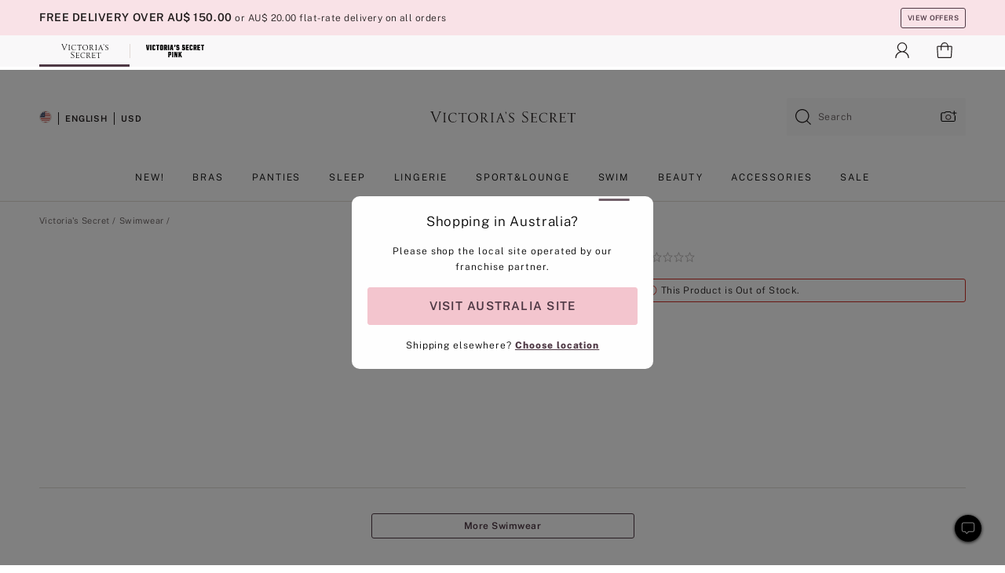

--- FILE ---
content_type: text/html
request_url: https://www.victoriassecret.com/au/vs/swimwear-catalog/1121439900
body_size: 3611
content:
<!DOCTYPE html><html lang="en" class="desktop " data-theme="vs" data-brand="vs" data-basic="true"><head><script id="earlyBootstrap">(()=>{const e=document.cookie,t=e.indexOf("APPTYPE="),a=document.documentElement.classList,s=document.currentScript.dataset;if(t>=0){a.add("is-app");const i=t+8,r=e.slice(i);let n="";r.startsWith("IOSHANDHELD")?(a.add("is-app-ios"),s.appPlatform="ios",n=e.slice(i+12)):r.startsWith("ANDROIDHANDHELD")&&(a.add("is-app-android"),s.appPlatform="android",n=e.slice(i+16)),n.startsWith("VS")?s.appBrand="vs":n.startsWith("PN")&&(s.appBrand="pn"),s.appPlatform&&s.appBrand&&(s.appType=s.appPlatform+"-"+s.appBrand)}if(("true"===new URL(window.location.href).searchParams.get("isNativeShopTabEnabled")||"true"===sessionStorage.getItem("isNativeShopTabEnabled"))&&(document.documentElement.classList.add("is-native-shop-tab-enabled"),sessionStorage.setItem("isNativeShopTabEnabled","true")),performance.getEntriesByType)for(const{serverTiming:e}of performance.getEntriesByType("navigation"))if(e)for(const{name:t,description:a}of e)"ssrStatus"===t?s.ssrStatus=a:"basicStatus"===t?s.basicStatus=a:"renderSource"===t?s.renderSource=a:"peceActive"===t&&(s.peceActive=a)})();</script><meta charSet="utf-8"/><meta name="viewport" id="viewport-settings" content="width=device-width, initial-scale=1, minimum-scale=1"/><meta property="og:type" content="website"/><meta property="og:site_name" content="Victoria&#x27;s Secret"/><meta name="twitter:site" content="@VictoriasSecret"/><meta property="og:image" content="https://www.victoriassecret.com/assets/m5002-DM5Ub2IpQHqvBIkmBmbjmw/images/default-share.png"/><meta name="twitter:card" content="summary_large_image"/><meta property="og:title" content="Buy  - Order  online 1121439900"/><link rel="icon" sizes="48x48" href="/assets/m5002-DM5Ub2IpQHqvBIkmBmbjmw/favicon.ico"/><link rel="apple-touch-icon" sizes="180x180" href="/assets/m5002-DM5Ub2IpQHqvBIkmBmbjmw/images/apple-touch-icon.png"/><link rel="apple-touch-icon" href="/assets/m5002-DM5Ub2IpQHqvBIkmBmbjmw/images/apple-touch-icon.png"/><link rel="icon" sizes="192x192" href="/assets/m5002-DM5Ub2IpQHqvBIkmBmbjmw/images/android-chrome-192x192.png"/><meta name="format-detection" content="telephone=no"/> <link rel="alternate" href="https://www.victoriassecret.com/us/vs/swimwear-catalog/1121439900" hrefLang="x-default"/><link rel="alternate" href="https://www.victoriassecret.com/at/vs/swimwear-catalog/1121439900" hrefLang="en-AT"/><link rel="alternate" href="https://www.victoriassecret.com/au/vs/swimwear-catalog/1121439900" hrefLang="en-AU"/><link rel="alternate" href="https://www.victoriassecret.com/be/vs/swimwear-catalog/1121439900" hrefLang="en-BE"/><link rel="alternate" href="https://www.victoriassecret.com/ca/vs/swimwear-catalog/1121439900" hrefLang="en-CA"/><link rel="alternate" href="https://www.victoriassecret.com/ch/vs/swimwear-catalog/1121439900" hrefLang="en-CH"/><link rel="alternate" href="https://www.victoriassecret.com/cz/vs/swimwear-catalog/1121439900" hrefLang="en-CZ"/><link rel="alternate" href="https://www.victoriassecret.com/de/vs/swimwear-catalog/1121439900" hrefLang="en-DE"/><link rel="alternate" href="https://www.victoriassecret.com/fr/vs/swimwear-catalog/1121439900" hrefLang="en-FR"/><link rel="alternate" href="https://www.victoriassecret.com/gr/vs/swimwear-catalog/1121439900" hrefLang="en-GR"/><link rel="alternate" href="https://www.victoriassecret.com/hk/vs/swimwear-catalog/1121439900" hrefLang="en-HK"/><link rel="alternate" href="https://www.victoriassecret.com/in/vs/swimwear-catalog/1121439900" hrefLang="en-IN"/><link rel="alternate" href="https://www.victoriassecret.com/jp/vs/swimwear-catalog/1121439900" hrefLang="en-JP"/><link rel="alternate" href="https://www.victoriassecret.com/kr/vs/swimwear-catalog/1121439900" hrefLang="en-KR"/><link rel="alternate" href="https://www.victoriassecret.com/mx/vs/swimwear-catalog/1121439900" hrefLang="en-MX"/><link rel="alternate" href="https://www.victoriassecret.com/nl/vs/swimwear-catalog/1121439900" hrefLang="en-NL"/><link rel="alternate" href="https://www.victoriassecret.com/no/vs/swimwear-catalog/1121439900" hrefLang="en-NO"/><link rel="alternate" href="https://www.victoriassecret.com/nz/vs/swimwear-catalog/1121439900" hrefLang="en-NZ"/><link rel="alternate" href="https://www.victoriassecret.com/ro/vs/swimwear-catalog/1121439900" hrefLang="en-RO"/><link rel="alternate" href="https://www.victoriassecret.com/se/vs/swimwear-catalog/1121439900" hrefLang="en-SE"/><link rel="alternate" href="https://www.victoriassecret.com/sg/vs/swimwear-catalog/1121439900" hrefLang="en-SG"/><link rel="alternate" href="https://www.victoriassecret.com/sk/vs/swimwear-catalog/1121439900" hrefLang="en-SK"/><link rel="alternate" href="https://www.victoriassecret.com/us/vs/swimwear-catalog/1121439900" hrefLang="en-US"/><link rel="alternate" href="https://fr.victoriassecret.com/be/vs/swimwear-catalog/1121439900" hrefLang="fr-BE"/><link rel="alternate" href="https://fr.victoriassecret.com/bf/vs/swimwear-catalog/1121439900" hrefLang="fr-BF"/><link rel="alternate" href="https://fr.victoriassecret.com/ch/vs/swimwear-catalog/1121439900" hrefLang="fr-CH"/><link rel="alternate" href="https://fr.victoriassecret.com/fr/vs/swimwear-catalog/1121439900" hrefLang="fr-FR"/><link rel="alternate" href="https://frca.victoriassecret.com/ca/vs/swimwear-catalog/1121439900" hrefLang="fr-CA"/><link rel="alternate" href="https://de.victoriassecret.com/at/vs/swimwear-catalog/1121439900" hrefLang="de-AT"/><link rel="alternate" href="https://de.victoriassecret.com/ch/vs/swimwear-catalog/1121439900" hrefLang="de-CH"/><link rel="alternate" href="https://de.victoriassecret.com/de/vs/swimwear-catalog/1121439900" hrefLang="de-DE"/><link rel="alternate" href="https://it.victoriassecret.com/it/vs/swimwear-catalog/1121439900" hrefLang="it-IT"/><link rel="alternate" href="https://ja.victoriassecret.com/jp/vs/swimwear-catalog/1121439900" hrefLang="ja-JP"/><link rel="alternate" href="https://ko.victoriassecret.com/kr/vs/swimwear-catalog/1121439900" hrefLang="ko-KR"/><link rel="alternate" href="https://pl.victoriassecret.com/pl/vs/swimwear-catalog/1121439900" hrefLang="pl-PL"/><link rel="alternate" href="https://es.victoriassecret.com/es/vs/swimwear-catalog/1121439900" hrefLang="es-ES"/><link rel="alternate" href="https://sp.victoriassecret.com/ar/vs/swimwear-catalog/1121439900" hrefLang="es-AR"/><link rel="alternate" href="https://sp.victoriassecret.com/bo/vs/swimwear-catalog/1121439900" hrefLang="es-BO"/><link rel="alternate" href="https://sp.victoriassecret.com/bz/vs/swimwear-catalog/1121439900" hrefLang="es-BZ"/><link rel="alternate" href="https://sp.victoriassecret.com/cl/vs/swimwear-catalog/1121439900" hrefLang="es-CL"/><link rel="alternate" href="https://sp.victoriassecret.com/co/vs/swimwear-catalog/1121439900" hrefLang="es-CO"/><link rel="alternate" href="https://sp.victoriassecret.com/cr/vs/swimwear-catalog/1121439900" hrefLang="es-CR"/><link rel="alternate" href="https://sp.victoriassecret.com/do/vs/swimwear-catalog/1121439900" hrefLang="es-DO"/><link rel="alternate" href="https://sp.victoriassecret.com/ec/vs/swimwear-catalog/1121439900" hrefLang="es-EC"/><link rel="alternate" href="https://sp.victoriassecret.com/gt/vs/swimwear-catalog/1121439900" hrefLang="es-GT"/><link rel="alternate" href="https://sp.victoriassecret.com/hn/vs/swimwear-catalog/1121439900" hrefLang="es-HN"/><link rel="alternate" href="https://sp.victoriassecret.com/mx/vs/swimwear-catalog/1121439900" hrefLang="es-MX"/><link rel="alternate" href="https://sp.victoriassecret.com/ni/vs/swimwear-catalog/1121439900" hrefLang="es-NI"/><link rel="alternate" href="https://sp.victoriassecret.com/pa/vs/swimwear-catalog/1121439900" hrefLang="es-PA"/><link rel="alternate" href="https://sp.victoriassecret.com/pe/vs/swimwear-catalog/1121439900" hrefLang="es-PE"/><link rel="alternate" href="https://sp.victoriassecret.com/py/vs/swimwear-catalog/1121439900" hrefLang="es-PY"/><link rel="alternate" href="https://sp.victoriassecret.com/sv/vs/swimwear-catalog/1121439900" hrefLang="es-SV"/><link rel="alternate" href="https://sp.victoriassecret.com/us/vs/swimwear-catalog/1121439900" hrefLang="es-US"/><link rel="alternate" href="https://sp.victoriassecret.com/uy/vs/swimwear-catalog/1121439900" hrefLang="es-UY"/><link rel="alternate" href="https://sp.victoriassecret.com/ve/vs/swimwear-catalog/1121439900" hrefLang="es-VE"/><link rel="alternate" href="https://nl.victoriassecret.com/nl/vs/swimwear-catalog/1121439900" hrefLang="nl-NL"/><link href="/assets/m5002-DM5Ub2IpQHqvBIkmBmbjmw/templates/ssr-product/desktop/style.css" rel="stylesheet"/><title>Buy  - Order  online 1121439900</title><style data-styled="" data-styled-version="5.3.9">.huVxo{-webkit-animation:fadein 1s ease-in;animation:fadein 1s ease-in;margin:0 auto;}/*!sc*/
@-webkit-keyframes fadein{0%{opacity:0;}50%{opacity:0;}100%{opacity:1;}}/*!sc*/
@keyframes fadein{0%{opacity:0;}50%{opacity:0;}100%{opacity:1;}}/*!sc*/
data-styled.g1575[id="sc-hhncp1-0"]{content:"huVxo,"}/*!sc*/
.hIWGSz{position:absolute;inset:0;display:-webkit-box;display:-webkit-flex;display:-ms-flexbox;display:flex;-webkit-box-pack:center;-webkit-justify-content:center;-ms-flex-pack:center;justify-content:center;-webkit-align-items:center;-webkit-box-align:center;-ms-flex-align:center;align-items:center;}/*!sc*/
data-styled.g1576[id="sc-17pbkyn-0"]{content:"hIWGSz,"}/*!sc*/
.kyFYCC{bottom:-100px;right:0;margin:1rem;-webkit-animation:slidein 750ms ease-out 10s forwards;animation:slidein 750ms ease-out 10s forwards;}/*!sc*/
data-styled.g1577[id="sc-17pbkyn-1"]{content:"kyFYCC,"}/*!sc*/
.jMLnnC{position:absolute;top:0;width:100%;}/*!sc*/
.jMLnnC .fabric-masthead-static-brandbar{width:100%;margin:0;}/*!sc*/
.jMLnnC .fabric-masthead-static-brandbar > .fabric-masthead-static-brandbar-smo-holder{height:40px;background-color:#f9e2e7;}/*!sc*/
.jMLnnC .fabric-masthead-static-brandbar > .fabric-masthead-static-brandbar-container{height:40px;background-color:#f7f7f8;}/*!sc*/
.jMLnnC .fabric-masthead-logo-area{width:100%;-webkit-box-pack:center;-webkit-justify-content:center;-ms-flex-pack:center;justify-content:center;-webkit-justify-content:center;}/*!sc*/
.jMLnnC .fabric-masthead-logo-area.fabric-layout-breakpoints .fabric-static-masthead-logo{-webkit-flex:0 0 275px;-ms-flex:0 0 275px;flex:0 0 275px;height:40px;margin:24px auto 50px;background-color:#f5f5f6;border-radius:3px;}/*!sc*/
.jMLnnC .fabric-masthead-category-nav-item .fabric-masthead-category-nav-link{height:20px;width:90px;background-color:#f5f5f6;padding:0.334rem 0.334rem 0.334rem 4px;display:block;text-transform:uppercase;position:relative;}/*!sc*/
.jMLnnC .fabric-masthead-category-nav-item{margin-right:20px;border-radius:3px;}/*!sc*/
.jMLnnC .fabric-masthead-logo-area{display:-webkit-box;display:-webkit-flex;display:-ms-flexbox;display:flex;height:115px;-webkit-box-pack:justify;-webkit-justify-content:space-between;-ms-flex-pack:justify;justify-content:space-between;-webkit-align-items:center;-webkit-box-align:center;-ms-flex-align:center;align-items:center;}/*!sc*/
.jMLnnC .fabric-masthead-category-nav-menu{width:944px;display:-webkit-box;display:-webkit-flex;display:-ms-flexbox;display:flex;margin:0 auto;-webkit-box-pack:justify;-webkit-justify-content:space-between;-ms-flex-pack:justify;justify-content:space-between;-webkit-align-items:center;-webkit-box-align:center;-ms-flex-align:center;align-items:center;}/*!sc*/
[data-device='desktop'] .sc-d7p3b7-0 .fabric-masthead-category-nav-item{padding-bottom:0.334rem;}/*!sc*/
data-styled.g1578[id="sc-d7p3b7-0"]{content:"jMLnnC,"}/*!sc*/
</style><link rel="preconnect" href="https://api.victoriassecret.com" crossorigin="use-credentials"/></head><body class="fabric vs"><div class="fabric-toast-traffic-control"></div><div class="reactContainer" id="componentContainer" data-hydrate="true"><header class="fabric-masthead-component sc-d7p3b7-0 jMLnnC"><div class="fabric-masthead-static-brandbar"><div class="fabric-masthead-static-brandbar-smo-holder"></div><div class="fabric-masthead-static-brandbar-container"></div></div><div class="fabric-masthead-logo-area fabric-layout-breakpoints"><h1 class="fabric-static-masthead-logo"></h1></div><nav class="fabric-masthead-static-category-nav-component"><ul class="fabric-masthead-category-nav-menu" role="menu"><li class="fabric-masthead-category-nav-item" role="none"><a class="fabric-masthead-category-nav-link"></a></li><li class="fabric-masthead-category-nav-item" role="none"><a class="fabric-masthead-category-nav-link"></a></li><li class="fabric-masthead-category-nav-item" role="none"><a class="fabric-masthead-category-nav-link"></a></li><li class="fabric-masthead-category-nav-item" role="none"><a class="fabric-masthead-category-nav-link"></a></li><li class="fabric-masthead-category-nav-item" role="none"><a class="fabric-masthead-category-nav-link"></a></li><li class="fabric-masthead-category-nav-item" role="none"><a class="fabric-masthead-category-nav-link"></a></li><li class="fabric-masthead-category-nav-item" role="none"><a class="fabric-masthead-category-nav-link"></a></li><li class="fabric-masthead-category-nav-item" role="none"><a class="fabric-masthead-category-nav-link"></a></li><li class="fabric-masthead-category-nav-item" role="none"><a class="fabric-masthead-category-nav-link"></a></li></ul></nav></header><div class="fabric-page-loading"><div class="fabric-page-spinner sc-17pbkyn-0 hIWGSz"><div class="fabric-spinner-element sc-hhncp1-0 huVxo"><div><span class="fabric-hide-a11y-element">Loading...</span></div><div></div><div></div><div></div><div></div><div></div><div></div><div></div><div></div><div></div><div></div><div></div></div></div><div class="fabric-toast-utility static-site"><div class="toast-container"><strong>Page is taking longer to load than expected.</strong></div></div></div></div><div class="fabric-dialog-container"></div><div class="fabric-salesforce-chat-dialog"></div><script id="brastrap-data" type="application/json">{"endpoints":[{"key":"analyticsCore","context":"analytics","version":"v3","path":"global","www":false,"pci":false},{"key":"authStatus","context":"auth","version":"v27","path":"status","method":"POST","prioritized":true,"www":false,"pci":false},{"key":"featureFlags","context":"experience","version":"v4","path":"feature-flags","www":false,"pci":false,"prioritized":true,"timeout":7000,"queryWhitelist":["cm_mmc"]},{"key":"countryList","context":"settings","version":"v3","path":"countries","www":false,"pci":false},{"key":"languageList","context":"settings","version":"v3","path":"languages","www":false,"pci":false},{"key":"dataPrivacyRightsGPCSettings","context":"dataprivacyrights","version":"v7","path":"jwt","www":false,"pci":false},{"key":"zipGating","context":"gatingexperience","version":"v1","path":"sddgating","www":false,"pci":false,"prioritized":true},{"key":"environment","context":"assets","version":"m5002-DM5Ub2IpQHqvBIkmBmbjmw","path":"settings.json","www":true,"pci":false},{"key":"contentPersonalizationMonitor","context":"contentpersonalization","version":"v6","path":"monitor","www":false,"pci":false},{"key":"navigations","context":"navigations","version":"v9","path":"navigations?channel=victorias-secret-desktop-tablet-row","www":false,"pci":false,"queryWhitelist":["cm_mmc"]},{"key":"bagCount","context":"orders","version":"v38","path":"bag/count","www":false,"pci":false,"overrides":{"featureFlags.dimensions[dimension=F302].active=C":{"version":"v39","path":"bag/count"}}},{"key":"breadcrumbsProduct","context":"breadcrumbs","version":"v4","path":"breadcrumbs?collectionId=d2677332-9487-4671-9541-1d930b51a950","www":false,"pci":false,"queryWhitelist":["collectionId"]},{"key":"productPageInstance","context":"products","version":"v37","path":"page/1121439900?collectionId=43b34e2d-d048-4106-b19c-493e159fc2d8&isWishlistEnabled=true","www":false,"pci":false,"queryWhitelist":["productId","cm_mmc","stackId","collectionId","includeGenerics","priceType"],"overrides":{"featureFlags.dimensions[dimension=F020].active=C":{"version":"v94"}}},{"key":"pageAnalytics","context":"pageinfo","version":"v1","path":"byid?collectionId=43b34e2d-d048-4106-b19c-493e159fc2d8","www":false,"pci":false,"queryWhitelist":["collectionId"]},{"key":"modelDiversityTruthTable","context":"assets","version":"m5002-DM5Ub2IpQHqvBIkmBmbjmw","path":"data/modelDiversityTruthTable.json","www":true,"pci":false},{"key":"brandConfigs","context":"settings","version":"v3","path":"brandconfigs?brand=vs&region=international","www":false,"pci":false,"queryWhitelist":["brand","region"]}],"icons":["/assets/m5002-DM5Ub2IpQHqvBIkmBmbjmw/react/icon/brand.svg","/assets/m5002-DM5Ub2IpQHqvBIkmBmbjmw/react/icon/main.svg","/assets/m5002-DM5Ub2IpQHqvBIkmBmbjmw/react/icon/third-party.svg","/assets/m5002-DM5Ub2IpQHqvBIkmBmbjmw/react/icon/exclude.svg"],"scripts":[],"settings":{"apiUrl":"https://api.victoriassecret.com","pciApiUrl":"https://api2.victoriassecret.com"}}</script><script id="reactLibrary" src="/assets/m5002-DM5Ub2IpQHqvBIkmBmbjmw/desktop/react-18.js" defer=""></script><script id="sentryReactSdk" src="/assets/m5002-DM5Ub2IpQHqvBIkmBmbjmw/desktop/sentry-react-sdk.js" defer=""></script><script id="brastrap" src="/assets/m5002-DM5Ub2IpQHqvBIkmBmbjmw/brastrap.js" defer=""></script><script id="clientProps" type="application/json">{"apiData":{"cmsPage":{"oldPath":"","path":"/vs/swimwear-catalog/1121439900","template":"product","productId":"1121439900","collectionId":"43b34e2d-d048-4106-b19c-493e159fc2d8","mppiCollectionId":"d2677332-9487-4671-9541-1d930b51a950","masterStyleId":"1121439900","pagePath":"/vs/swimwear-catalog","channel":"All","meta":{"id":"1121439900|43b34e2d-d048-4106-b19c-493e159fc2d8","name":"","language":"","title":"Buy  - Order  online 1121439900","metas":[{"name":"metaTitle","content":"Buy  - Order  online 1121439900"},{"name":"canonicalURL","content":"/vs/swimwear-catalog/1121439900"}]},"analytics":{},"redirect":{}}},"apiResponses":{},"brand":"vs","buildId":"m5002-DM5Ub2IpQHqvBIkmBmbjmw","category":"swimwear-catalog","cmsPageChannel":"victorias-secret-desktop-tablet-row","countryCode":"au","deployEnv":{"wwwOrigin":"https://www.victoriassecret.com","apiOrigin":"https://api.victoriassecret.com","apiPciOrigin":"https://api2.victoriassecret.com","languageDomainSuffix":".victoriassecret.com","englishDomainPrefix":"www","assetsOrigin":"https://www.victoriassecret.com","assetsContext":"/assets","languageDomains":{"de.victoriassecret.com":{"domainCode":"de"},"es.victoriassecret.com":{"domainCode":"es"},"fr.victoriassecret.com":{"domainCode":"fr"},"frca.victoriassecret.com":{"domainCode":"frca"},"it.victoriassecret.com":{"domainCode":"it"},"ja.victoriassecret.com":{"domainCode":"ja"},"ko.victoriassecret.com":{"domainCode":"ko"},"pl.victoriassecret.com":{"domainCode":"pl"},"sp.victoriassecret.com":{"domainCode":"sp"}}},"deployEnvName":"production","deviceType":"desktop","endpoints":[{"key":"analyticsCore","context":"analytics","version":"v3","path":"global","www":false,"pci":false},{"key":"authStatus","context":"auth","version":"v27","path":"status","method":"POST","prioritized":true,"www":false,"pci":false},{"key":"featureFlags","context":"experience","version":"v4","path":"feature-flags","www":false,"pci":false,"prioritized":true,"timeout":7000,"queryWhitelist":["cm_mmc"]},{"key":"countryList","context":"settings","version":"v3","path":"countries","www":false,"pci":false},{"key":"languageList","context":"settings","version":"v3","path":"languages","www":false,"pci":false},{"key":"dataPrivacyRightsGPCSettings","context":"dataprivacyrights","version":"v7","path":"jwt","www":false,"pci":false},{"key":"zipGating","context":"gatingexperience","version":"v1","path":"sddgating","www":false,"pci":false,"prioritized":true},{"key":"environment","context":"assets","version":"m5002-DM5Ub2IpQHqvBIkmBmbjmw","path":"settings.json","www":true,"pci":false},{"key":"contentPersonalizationMonitor","context":"contentpersonalization","version":"v6","path":"monitor","www":false,"pci":false},{"key":"navigations","context":"navigations","version":"v9","path":"navigations?channel=victorias-secret-desktop-tablet-row","www":false,"pci":false,"queryWhitelist":["cm_mmc"]},{"key":"bagCount","context":"orders","version":"v38","path":"bag/count","www":false,"pci":false,"overrides":{"featureFlags.dimensions[dimension=F302].active=C":{"version":"v39","path":"bag/count"}}},{"key":"breadcrumbsProduct","context":"breadcrumbs","version":"v4","path":"breadcrumbs?collectionId=d2677332-9487-4671-9541-1d930b51a950","www":false,"pci":false,"queryWhitelist":["collectionId"]},{"key":"productPageInstance","context":"products","version":"v37","path":"page/1121439900?collectionId=43b34e2d-d048-4106-b19c-493e159fc2d8&isWishlistEnabled=true","www":false,"pci":false,"queryWhitelist":["productId","cm_mmc","stackId","collectionId","includeGenerics","priceType"],"overrides":{"featureFlags.dimensions[dimension=F020].active=C":{"version":"v94"}}},{"key":"pageAnalytics","context":"pageinfo","version":"v1","path":"byid?collectionId=43b34e2d-d048-4106-b19c-493e159fc2d8","www":false,"pci":false,"queryWhitelist":["collectionId"]},{"key":"modelDiversityTruthTable","context":"assets","version":"m5002-DM5Ub2IpQHqvBIkmBmbjmw","path":"data/modelDiversityTruthTable.json","www":true,"pci":false},{"key":"brandConfigs","context":"settings","version":"v3","path":"brandconfigs?brand=vs&region=international","www":false,"pci":false,"queryWhitelist":["brand","region"]}],"languageCode":"en","react18Mode":false,"renderType":"basic","sanitizedUrl":"https://www.victoriassecret.com/au/vs/swimwear-catalog/1121439900","timestamp":1769117759208,"enableSentry":true}</script><script src="/assets/m5002-DM5Ub2IpQHqvBIkmBmbjmw/desktop/runtime.js" defer=""></script><script src="/assets/m5002-DM5Ub2IpQHqvBIkmBmbjmw/desktop/5641.js" defer=""></script><script src="/assets/m5002-DM5Ub2IpQHqvBIkmBmbjmw/desktop/573.js" defer=""></script><script src="/assets/m5002-DM5Ub2IpQHqvBIkmBmbjmw/desktop/6863.js" defer=""></script><script src="/assets/m5002-DM5Ub2IpQHqvBIkmBmbjmw/desktop/9300.js" defer=""></script><script src="/assets/m5002-DM5Ub2IpQHqvBIkmBmbjmw/desktop/8776.js" defer=""></script><script src="/assets/m5002-DM5Ub2IpQHqvBIkmBmbjmw/desktop/1440.js" defer=""></script><script src="/assets/m5002-DM5Ub2IpQHqvBIkmBmbjmw/desktop/2316.js" defer=""></script><script src="/assets/m5002-DM5Ub2IpQHqvBIkmBmbjmw/desktop/8743.js" defer=""></script><script src="/assets/m5002-DM5Ub2IpQHqvBIkmBmbjmw/desktop/401.js" defer=""></script><script src="/assets/m5002-DM5Ub2IpQHqvBIkmBmbjmw/desktop/7104.js" defer=""></script><script src="/assets/m5002-DM5Ub2IpQHqvBIkmBmbjmw/desktop/3786.js" defer=""></script><script src="/assets/m5002-DM5Ub2IpQHqvBIkmBmbjmw/desktop/420.js" defer=""></script><script src="/assets/m5002-DM5Ub2IpQHqvBIkmBmbjmw/templates/ssr-product/desktop/index.js" defer=""></script></body></html>

--- FILE ---
content_type: application/javascript; charset=utf-8
request_url: https://www.victoriassecret.com/assets/m5002-DM5Ub2IpQHqvBIkmBmbjmw/desktop/8776.js
body_size: 10892
content:
try{!function(){var e="undefined"!=typeof window?window:"undefined"!=typeof global?global:"undefined"!=typeof globalThis?globalThis:"undefined"!=typeof self?self:{},t=(new e.Error).stack;t&&(e._sentryDebugIds=e._sentryDebugIds||{},e._sentryDebugIds[t]="76d72625-b520-476f-8a82-823c82b64eb1",e._sentryDebugIdIdentifier="sentry-dbid-76d72625-b520-476f-8a82-823c82b64eb1")}()}catch(e){}!function(){var e="undefined"!=typeof window?window:"undefined"!=typeof global?global:"undefined"!=typeof globalThis?globalThis:"undefined"!=typeof self?self:{};e._sentryModuleMetadata=e._sentryModuleMetadata||{},e._sentryModuleMetadata[(new e.Error).stack]=function(e){for(var t=1;t<arguments.length;t++){var n=arguments[t];if(null!=n)for(var a in n)n.hasOwnProperty(a)&&(e[a]=n[a])}return e}({},e._sentryModuleMetadata[(new e.Error).stack],{"_sentryBundlerPluginAppKey:fewd-flagship":!0})}(),("undefined"!=typeof window?window:"undefined"!=typeof global?global:"undefined"!=typeof globalThis?globalThis:"undefined"!=typeof self?self:{}).SENTRY_RELEASE={id:"flagship-m5002"},(self.webpackChunk_vsdp_flagship=self.webpackChunk_vsdp_flagship||[]).push([[8776],{45880:(e,t,n)=>{n.d(t,{A:()=>c}),n(78090);var a=n(92568),o=n(40306),i=n(21954),r=n(74848);const s=a.Ay.div.withConfig({componentId:"sc-12et1os-0"})(["",""],(({theme:e})=>(0,a.AH)(["line-height:20px;padding:"," "," "," ",";text-align:left;"],e.spacing.lg,e.spacing.xl,e.spacing.lg,e.spacing.xl))),l=({showDisclosure:e})=>{const t=(0,i.A)();return e||(0,o.W)(t)?(0,r.jsx)("div",{className:"react-vscc-offer-disclosure-note react",children:(0,r.jsxs)(s,{children:["*Offer only available at Victoria’s Secret and Victoria’s Secret PINK. 3 points per $1 on bras, 1 point per $1 otherwise. Offer is exclusive to Victoria’s Secret Credit Card holders enrolled in the Victoria’s Secret Cardmember Rewards program. This rewards program is provided by Victoria’s Secret and its terms may change at any time. For full Rewards Terms and Conditions, please see"," ",(0,r.jsx)("a",{href:"https://www.victoriassecret.com/creditcardterms",children:"www.VictoriasSecret.com/creditcardterms"}),"."]})}):null};l.displayName="VsccGatedExperience";const c=l},33628:(e,t,n)=>{n.d(t,{$k:()=>F,A4:()=>w,CB:()=>y,D1:()=>L,DL:()=>h,Dw:()=>V,ED:()=>R,FE:()=>O,KH:()=>b,Po:()=>G,Sn:()=>Y,VT:()=>A,WN:()=>m,_T:()=>I,bX:()=>v,ec:()=>j,fQ:()=>k,ft:()=>C,hl:()=>U,hv:()=>M,iY:()=>T,k0:()=>D,kW:()=>x,ks:()=>P,nA:()=>f,oX:()=>S,rm:()=>W,te:()=>N,um:()=>J,xP:()=>$,xo:()=>B});var a=n(78795),o=n(78479),i=n(42999),r=n(64512),s=n(38010),l=n(79202);const c=(e,t={})=>{r.Ay.updateDataLayerOnLoad(e,{pageTitle:"getPageTitleForAccount",pageCategoryId:e?.page_category_id,...t})},d="account-profile",p=({loyaltyInfo:e,loyaltyStatus:t})=>t?.isLoyaltyAccount?{loyaltyid:e?.loyaltyId,loyalty_tier:e?.tiers?.currentTier?.code,kobie_cc_state:e?.customerType}:{},g=e=>{const t=[];return a.jJ(e,(e=>{e.error&&t.push(e.error.message)})),t.join(", ")},u=e=>{const t=i.get("cid"),n=(0,o.A)("s_ecid")?.split("|")[1];s.nf({event_id:e.eventId||null,link_href:e.linkHref,link_name:e.linkName,page_title:e.pageTitle,page_type:e.pageType?e.pageType:d,page_name:`${e.pageType?e.pageType:d}: ${e.pageTitle}`,internal_link_clicks:1,...e.formSuccess&&{form_success:e.formSuccess},..."no"===e.formSuccess&&{element_category:"ERROR"},...e.fields&&{element_id:g(e.fields)},...e.elementId&&{element_id:e.elementId},...e.Return_Order_ID&&{return_orderid:e.Return_Order_ID},...e.cta_details&&{cta_details:e.cta_details},...e.returns_cancelled&&{returns_cancelled:e.returns_cancelled},...e.returns_initiated&&{returns_initiated:e.returns_initiated},...e.order_id&&{order_id:e.order_id},...e.cancellation_amount&&{cancellation_amount:e.cancellation_amount},...e.return_method&&{return_method:e.return_method},ecid:n||"",cgrid_id:t||"",...e.urlCountry&&{urlCountry:e.urlCountry}})},m=e=>{u({linkHref:"vs-_-accountNav-_-account-profile",pageTitle:e?.isFromAccountSettings?"settings":"your account",...e})},h=e=>{u({linkHref:"vs-_-PurchaseHistory-_-account-profile",pageName:"account-profile: orders",pageType:"account-profile",pageTitle:"orders",...e})},f={FAQ:"see orders faq",TRACK_PACKAGE:"track package",DEFAULT:""},y=(e=f.DEFAULT,t="",n=!1)=>{r.Ay.updateDataLayerOnAction({isCTA:!0,ctaType:"exit",ctaCategory:"link",ctaName:e,ctaInteractionType:"external page loaded",ctaPosition:"purchase history page",ctaURL:t},n)},A=e=>{u({linkHref:"vs-_-PurchaseHistory-_-account-profile",pageName:"account-profile: orders-details",pageType:"account-profile",pageTitle:"orders-details",...e})},x=e=>{u({linkHref:"vs-_-OrderStatus-_-Sign-In",pageName:"account-order-history-log-in: order-history-log-in",pageTitle:"order-history-log-in",pageType:"account-order-history-log-in",...e})},k={ADD:"add",EDIT:"edit",REMOVE:"remove"},C=(e,t=k.ADD)=>{let n="";switch(e?.name?.toLowerCase()){case"bra/swim top size":n="BraTop";break;case"panty/swim bottoms size":case"bottoms size":n="Bottoms";break;case"lingerie size":n="Lingerie";break;case"tops size":n="Top";break;case"shoe size":n="Shoe"}u({linkHref:`vs-_-${t}${n}Size-_-account-profile`,pageTitle:"my sizes",pageType:d,...e}),t!==k.ADD&&r.Ay.updateDataLayerOnAction({isSiteTool:!0,siteToolType:"account update",siteToolName:"my sizes",siteToolInteractionType:"complete",siteToolStepName:"update"},e?.enableEDDL)},S={NAME:"Name",EMAIL:"Email",PHONE:"Phone",BIRTHDAY:"Birthday"},T=(e,t=S.BIRTHDAY,n=!1)=>{u({linkName:n?"cancel":"update",linkHref:`vs-_-${t!==S.BIRTHDAY?"edit":"add"}${t}-_-account-profile`,pageTitle:"personal info",pageType:d,...e}),t===S.BIRTHDAY||e?.isF415C&&t!==S.NAME||r.Ay.updateDataLayerOnAction({isSiteTool:!0,siteToolType:"account update",siteToolName:t.toLowerCase(),siteToolInteractionType:"complete",siteToolStepName:"update"},e?.enableEDDL)},b={ADD_BILLING_ADDRESS:"addBillingAddress",EDIT_BILLING_ADDRESS:"editBillingAddress",ADD_CREDIT_CARD:"addCard",EDIT_CREDIT_CARD:"editCard",REMOVE_CREDIT_CARD:"removeCard",STEP_NAME:"update",TYPE:"account update",INTERACTION_TYPE:"complete"},_={editBillingAddress:"billing info",addCard:"credit card"},I=(e,t)=>{const n=_[e];r.Ay.updateDataLayerOnAction({isSiteTool:!0,siteToolType:b.TYPE,siteToolName:n,siteToolInteractionType:b.INTERACTION_TYPE,siteToolStepName:b.STEP_NAME},t)},N=(e,t=b.ADD_BILLING_ADDRESS)=>{u({linkHref:`vs-_-${t}-_-account-profile`,pageTitle:"payments",...e})},w=e=>{u({linkHref:"vs-_-addShipAddress-_-account-profile",pageTitle:"address and delivery",eventId:"NEW_SHIP_ADD: SUCCESS",...e})},v=e=>{u({linkHref:"vs-_-editShipAddress-_-account-profile",pageTitle:"address and delivery",...e})},O=(e=!1)=>{r.Ay.updateDataLayerOnAction({isSiteTool:!0,siteToolInteractionType:"complete",siteToolName:"remove credit card",siteToolStepName:"update",siteToolType:"account update"},e)},D=e=>{u({linkHref:"vs-_-shipPreference-_-account-profile",pageTitle:"address and delivery",...e})},E=({siteToolName:e,enableEDDL:t,isNTP:n})=>{r.Ay.updateDataLayerOnAction({isSiteTool:!0,siteToolType:"account update",siteToolName:e,siteToolInteractionType:"complete",siteToolStepName:"update",siteToolLocation:n&&"ntp"},t)},L=({actionData:e=!1,isNTP:t=!1},n)=>{a.Gv(e)?(D({linkName:"Update"}),E({siteToolName:"shipping preference",enableEDDL:n})):e?(v({linkName:"Save"}),E({siteToolName:"edit shipping address",enableEDDL:n})):(w({linkName:"Save"}),E({siteToolName:"add shipping address",enableEDDL:n,isNTP:t}))},j=e=>{u({linkHref:"vs-_-changePassword-_-account-profile",pageTitle:"settings",...e}),r.Ay.updateDataLayerOnAction({isSiteTool:!0,siteToolType:"account update",siteToolName:"update password",siteToolInteractionType:"complete",siteToolStepName:"update"},e?.enableEDDL)},R=e=>{u({linkHref:"vs-_-subscriptionLink-_-account-profile",pageTitle:e?.isFromAccountSettings?"settings":"subscriptions",...e})},P=e=>{u({...e})},$=e=>{u({linkName:"Reward Details",linkHref:"vs-_-creditDashboard-_-account-profile",pageTitle:"VSCC Dashboard",...e})},U=e=>{u({...e,page_type:"account-profile"})},F=e=>{u({linkHref:"vs-_-vsccLinkApply-_-account-profile",pageTitle:"VSCC Link Apply",...e})},G=e=>{u({linkHref:"vs-_-loyaltyDashboard-_-account-profile",...e})},H=()=>{const e=window?.location?.hash,t=e?.split("/")[1];let n;switch(t){case"mySizes":n="ACCOUNT PROFILE: MY SIZES PAGE";break;case"personalInformation":n="ACCOUNT PROFILE: PERSONAL INFO PAGE";break;case"payments":n="ACCOUNT PROFILE: PAYMENTS PAGE";break;case"addressAndDelivery":n="ACCOUNT PROFILE: ADDRESS AND DELIVERY PAGE";break;case"changePassword":n="ACCOUNT PROFILE: CHANGE PASSWORD PAGE";break;case"subscriptions":n="ACCOUNT PROFILE: SUBSCRIPTION PAGE";break;case"loyaltyNonTransactionalPoints":n="ACCOUNT PROFILE: LOYALTY NON TRANSACTIONAL POINTS";break;case"loyaltyRewardsOffers":n="ACCOUNT PROFILE: LOYALTY REWARDS OFFERS";break;case"loyaltyDashboard":n="ACCOUNT PROFILE: LOYALTY DASHBOARD";break;case"vsccLinkApply":n="ACCOUNT PROFILE: VSCC LINK APPLY";break;case"vsccDashboard":n="ACCOUNT PROFILE: VSCC DASHBOARD PAGE";break;default:n="Your Account"}return n},Y=e=>{u({pageTitle:H(),cta_details:"Banner : Rewards",...e})},V=e=>{u({pageTitle:H(),...e})},M={ACCOUNT_PROFILE:"Account Profile",SUBSCRIPTION:"Subscriptions",CHANGE_PASSWORD:"Change Password",VSCC_DASHBOARD:"VSCC Dashboard",VSCC_LINK_APPLY:"VSCC Link Apply",ADDRESS_DELIVERY:"Address and Delivery",PAYMENTS:"Payments",PERSONAL_INFORMATION:"Personal Info",MY_SIZES:"My Sizes",ORDER_DETAILS:"Order Details",ORDER_HISTORY:"Order History",RETURN_LABEL:"Return Label",TRACK_RETURN:"Track Return",SETTINGS:"Settings"},J=(e,t,n)=>{let a={};switch(e){case M.ACCOUNT_PROFILE:a=(e=>{const{data:t}=e,n=t.loyaltyStatus?.isLoyaltyAccount||!1,a=t.loyaltyMemberCampaign?.campaign?.image?.alt,o=t.loyaltyInfo?.customerType;return n?{kobie_cc_state:{VSCC:"C","NON-VSCC":"I","VSCC_NON-PILOT":"N"}[o],loyalty_tier:t.loyaltyInfo?.tiers?.currentTier?.code||"",page_name:"YOUR ACCOUNT:ACCOUNT PROFILE",page_title:"YOUR ACCOUNT:ACCOUNT PROFILE",internal_banner:`d_loyalty:1:${a}`}:{page_name:"YOUR ACCOUNT:ACCOUNT PROFILE",page_title:"YOUR ACCOUNT:ACCOUNT PROFILE",internal_banner:`d_loyalty:1:${a}`}})(t);break;case M.ADDRESS_DELIVERY:a=(e=>{const{loyaltyInfo:t,loyaltyStatus:n}=e;return{...p({loyaltyInfo:t,loyaltyStatus:n}),page_name:"account-profile: address and delivery",page_title:"address and delivery",page_type:"account-profile"}})(t);break;case M.ORDER_DETAILS:a=(e=>{const{loyaltyInfo:t,loyaltyStatus:n}=e;return{...p({loyaltyInfo:t,loyaltyStatus:n}),page_name:"account-profile: orders-details",page_type:"account-profile",page_title:"orders-details"}})(t);break;case M.ORDER_HISTORY:a=(e=>{const{loyaltyInfo:t,loyaltyStatus:n}=e;return{...p({loyaltyInfo:t,loyaltyStatus:n}),page_name:"account-profile: orders",page_type:"account-profile",page_title:"orders"}})(t);break;case M.MY_SIZES:a={page_type:"account-profile",page_title:"my sizes",page_name:"account-profile: my sizes"};break;case M.PAYMENTS:a={page_name:"account-profile: payments",page_title:"payments",page_type:"account-profile"};break;case M.PERSONAL_INFORMATION:a={page_type:"account-profile",page_title:"personal info",page_name:"account-profile: personal info"};break;case M.SUBSCRIPTION:a=(e=>{const{activeContext:t,eddlData:n={}}=e;s.Up({page_name:"account-profile: subscriptions",page_title:"subscriptions",page_type:"account-profile"}),c(t,n)})(t);break;case M.CHANGE_PASSWORD:a=(e=>{const{activeContext:t,eddlData:n}=e;s.Up({page_name:"account-profile: change password",page_title:"change password",page_type:"account-profile"}),c(t,n)})(t);break;case M.VSCC_DASHBOARD:a={page_name:"account-profile: VSCC Dashboard",page_title:"VSCC Dashboard",page_type:"account-profile"};break;case M.VSCC_LINK_APPLY:a={page_name:"account-profile: VSCC Link Apply",page_title:"VSCC Link Apply",page_type:"account-profile"};break;case M.RETURN_LABEL:a={page_name:"order-status: return",page_title:"return",page_type:"order-status"};break;case M.TRACK_RETURN:s.Up({page_name:"YOUR ACCOUNT: Track Order",page_title:"YOUR ACCOUNT: Track Order"});break;case M.SETTINGS:a={page_name:"Settings",page_title:"Settings"};break;default:a={}}var o;return(e=>{let t=document.querySelector("h1");t||(t=document.querySelector("h2"));const n=e?0:500;l.Ay.scrollToTop(t,n)})(n),o=e,document.title=`${o} -- Victoria's Secret`,a},B=({campaign:e,pageType:t})=>{const n=a.Sb(e,"image.alt","");return 0===n?.length?{}:{nonConversionInternalCampaign:`manual:${t}:1:${n}`,nonConversionInternalCampaignImpression:!0}},W=(e,t,n)=>{const{activeContext:a={},eddlData:o={}}=t,i=((e=!1)=>{const t=["F415","F419"];return e&&t.push("F033"),t})(n);return{type:"react-analytics-merge",data:J(e,t,n),eddlData:{pageTitle:"getPageTitleForAccount",pageCategoryId:a?.page_category_id,...o},...i?.length>0&&{appendDimension:i},analyticsEvent:"view"}}},98036:(e,t,n)=>{n.d(t,{A:()=>p}),n(78090);var a=n(5536),o=n(29172),i=n(21534),r=n(13198);const s=n(92568).Ay.ul.withConfig({componentId:"sc-b4pijm-0"})(["",""],(({theme:e})=>`\n    ${(0,i.$)({theme:e,color:"secondary.main",fontFamily:"ff-primary",fontScale:"fs-sm",fontWeight:"fw-light",letterSpacing:"ls-md"})}\n\n    .prism-button-plain {\n      height: unset;\n      width: unset;\n    }\n\n    li {\n      display: inline-flex;\n    }\n\n    li::after {\n      border-right: 1px solid ${e.colors.neutral60};\n      content: '';\n      display: inline-block;\n      height: 14px;\n      margin: 0 ${e.spacing.md};\n    }\n\n    li:last-of-type::after {\n      display: none;\n    }\n  `));var l=n(2967),c=n(70120),d=n(74848);const p=({config:e,isUnderlined:t})=>{const{isChatOn:n}=c.templateChatbotLiveChatFDs(e,!0),p=(0,r.d4)((e=>e.apiData?.authStatus));return(0,d.jsxs)(d.Fragment,{children:[(0,d.jsx)(i.A,{fontScale:"fs-sm",letterSpacing:"ls-md",className:"react-checkout-need-help",as:"h3",fontWeight:"fw-bold",color:"neutral95",children:"NEED HELP?"}),(0,d.jsxs)(s,{className:"react-checkout-contact",children:[(0,d.jsx)("li",{children:(0,d.jsx)(o.A,{href:"tel:+1-800-411-5116",isUnderlined:t,isUnderlinedHover:!0,children:"1.800.411.5116"})}),"EN"!==e?.urlLanguage?null:n&&(0,d.jsx)("li",{children:(0,d.jsx)(a.A,{fontScale:"fs-sm",fontWeight:"fw-light",letterSpacing:"ls-md",isUnderlinedHover:!0,isUnderlined:t,variant:"plain",size:"extra-small",className:"fabric-chatbot-link-component",onClick:()=>(0,l.o)(e,p,!1),hoverColor:"secondary.main",children:"Live Chat"})})]})]})}},39140:(e,t,n)=>{n.d(t,{A:()=>i}),n(78090);var a=n(21534),o=n(74848);const i=({year:e="",className:t})=>(0,o.jsxs)(a.A,{as:"div",className:t,color:"neutral90",fontScale:"fs-xs",fontWeight:"fw-light",letterSpacing:"ls-sm",children:["© ",e," Victoria's Secret. All Rights Reserved."]})},53902:(e,t,n)=>{n.d(t,{A:()=>A});var a=n(78090),o=n.n(a),i=n(33628),r=n(92568),s=n(21534),l=n(22917);const c=(0,r.Ay)(l.A).withConfig({componentId:"sc-1njmrf8-0"})(["",""],(({theme:e,$isDesktop:t})=>`\n    background: ${e.colors.neutral0};\n    border: 1px solid ${e.colors.secondary.main};\n    border-radius: 3px;\n    margin: ${e.spacing.sm} 0 ${e.spacing.lg} 0;\n    max-width: ${t?"310px":"100%"};\n    padding:\n      ${e.spacing.lg} ${t?e.spacing.sm:e.spacing.xl6};\n    text-align: center;\n    width: 100%;\n\n    ${(0,s.$)({theme:e,fontFamily:"ff-primary",fontScale:"fs-lg",fontWeight:"fw-bold",letterSpacing:"ls-md",canWrap:!0})}\n  `)),d=r.Ay.div.withConfig({componentId:"sc-1njmrf8-1"})(["",""],(({theme:e,$isDesktop:t})=>`\n    align-items: flex-start;\n    background: ${e.colors.neutral10};\n    display: flex;\n    flex: 0 auto;\n    flex-direction: column;\n    justify-content: flex-start;\n    min-width: ${t?"400px":"unset"};\n    padding: ${t?`${e.spacing.xl6} ${e.spacing.xl} ${e.spacing.xl} 0`:e.spacing.xl};\n    width: ${t?"40%":"auto"};\n  `));var p=n(38579),g=n(65693),u=n(87492),m=n(74848);const h=o().lazy((()=>Promise.resolve().then(n.bind(n,87492)).then((e=>({default:e?.FooterSocialIcon}))))),f=({footerSocial:e=[]})=>e?.length?e?.map((e=>e?.length?(0,m.jsx)(u.SocialLinksLayout,{"data-testid":"social-links-layout",children:e?.map(((e,t)=>(0,m.jsx)(u.FooterSocialLinksList,{alignItems:"center",justifyContent:"center","data-testid":"social-links-item",children:(0,m.jsxs)(l.A,{className:"social-link",href:e?.path,"data-link-column":t+1,"data-link-name":e?.analytics_title,data:{name:e?.analytics_title,column:t+1},...e?.isOpenInNewTab&&{rel:e?.rel,target:e?.target},children:[(0,m.jsx)(g.A,{children:()=>(0,m.jsx)(o().Suspense,{fallback:(0,m.jsx)(m.Fragment,{}),children:(0,m.jsx)(h,{title:e?.title,variant:e?.icon})})}),e?.isOpenInNewTab&&(0,m.jsx)(p.A,{children:" (opens in a new tab)"})]})},e?.title)))},"social-links"):null)):null;var y=n(26188);const A=({footerSocial:e=[],emailSignup:t={},isDesktop:n})=>(0,m.jsxs)(d,{"data-component":"footer-email-social-links",className:"footer-email-social-links",$isDesktop:n,children:[(0,m.jsx)(c,{color:"secondary.main",data:{name:t.text},href:t.path,hoverColor:"secondary.hover",$isDesktop:n,onClick:e=>{e.preventDefault(),i.WN({linkName:"SIGN UP FOR EMAILS & TEXTS"}),(0,y.A)(e?.currentTarget?.href)},children:t.text}),(0,m.jsx)(f,{footerSocial:e})]})},6395:(e,t,n)=>{n.d(t,{A:()=>x});var a=n(78090),o=n(16809),i=n(45880),r=n(98036),s=n(39140),l=n(7760),c=n(53902),d=n(43563),p=n(73009),g=n(74848);const u=({year:e,legalGroup:t,className:n})=>(0,g.jsxs)(l.lI,{"data-component":"footer-legal-links",children:[(0,g.jsx)(s.A,{year:e,className:n}),(0,g.jsx)(d.A,{legalGroup:t,className:n})]}),m=({footerLinks:e,data:t,emailSignup:n,footerSocial:a})=>(0,g.jsx)(l._Y,{children:(0,g.jsxs)(l.dh,{children:[(0,g.jsx)(c.A,{footerSocial:a,emailSignup:n,isDesktop:!0}),(0,g.jsx)(p.A,{footerLinks:e,config:t.config,"data-component":"footer-links"})]})}),h=({data:e={},footerData:t={}})=>{const{emailSignup:n,footerLinks:o,footerSocial:s,legalGroup:c}=t,{config:d}=e,[p,h]=(0,a.useState)(d?.url?.hash),f="checkout"===d?.template&&!("bag"===p);return(0,a.useEffect)((()=>{const e=()=>{h(window.location.hash.slice(1))};return window.addEventListener("hashchange",e),()=>{window.removeEventListener("hashchange",e)}}),[]),(0,g.jsxs)(g.Fragment,{children:[f&&(0,g.jsxs)(g.Fragment,{children:[(0,g.jsx)(l.$l,{children:(0,g.jsx)(l.Q9,{children:(0,g.jsx)(r.A,{config:e.config})})}),(0,g.jsx)(i.A,{}),(0,g.jsx)(u,{year:d.date.year,legalGroup:c,className:"copyright-legal-checkout"})]}),!f&&(0,g.jsxs)(g.Fragment,{children:[(0,g.jsx)(m,{footerLinks:o,data:e,emailSignup:n,footerSocial:s}),(0,g.jsx)(u,{year:d.date.year,legalGroup:c,className:"copyright-legal-container"})]})]})};var f=n(2745),y=n(12907),A=n(14701);const x=({data:e})=>{const[t]=(0,a.useState)((()=>A.A.initFooter({},e)));return(0,y.A)({minWidth:o.oP})?(0,g.jsx)(h,{data:e,footerData:t}):(0,g.jsx)(f.A,{data:e,footerData:t})}},43563:(e,t,n)=>{n.d(t,{A:()=>d}),n(78090);var a=n(38579),o=n(22917),i=n(92568),r=n(21534),s=n(16809);const l=i.Ay.ul.withConfig({componentId:"sc-1f5anws-0"})(["",""],(({theme:e})=>`\n    padding: ${e.spacing.lg} 0 80px;\n\n    li {\n      display: inline-flex;\n      margin: ${e.spacing.xs} 0;\n\n      ${(0,r.$)({theme:e,fontScale:"fs-xs",fontWeight:"fw-light",letterSpacing:"ls-sm",color:"neutral90",canWrap:!0})}\n    }\n\n    li::after {\n      border-right: 1px solid ${e.colors.neutral80};\n      content: '';\n      display: inline-block;\n      height: 9px;\n      margin: 0 ${e.spacing.xs};\n    }\n\n    li:last-of-type::after {\n      display: none;\n    }\n\n    ${(0,s.Ay)(s.oP)(`\n      padding: ${e.spacing.md} 0 80px;\n\n      li::after {\n        border-right-color: ${e.colors.neutral90};\n      }\n    `)}\n  `));var c=n(74848);const d=({legalGroup:e=[],className:t})=>(0,c.jsx)(l,{className:t,children:e.map(((e,t)=>e.path?(0,c.jsx)("li",{"data-testid":"legal-links-item",children:(0,c.jsxs)(o.A,{className:"legal-link",data:{name:e.analytics_text,column:t+1},href:e.path,isHoverDisabled:!0,...e.isOpenInNewTab&&{rel:e.rel,target:e.target},children:[e.text,e.isOpenInNewTab?(0,c.jsx)(a.A,{children:" (opens in a new tab)"}):null]})},e.text):(0,c.jsx)("li",{children:e.text},e.text)))})},87492:(e,t,n)=>{n.r(t),n.d(t,{FooterSocialIcon:()=>s,FooterSocialLinksList:()=>r,SocialLinksLayout:()=>i});var a=n(92568),o=n(41664);const i=a.Ay.ul.withConfig({componentId:"sc-1lq9doc-0"})(["",""],(({theme:e})=>(0,a.AH)(["width:auto;align-items:center;display:flex;justify-content:center;margin:"," 0 0;font-size:12px;line-height:16px;.social-link{display:inline-flex;align-items:center;justify-content:center;width:100%;height:100%;position:relative;}"],e.spacing.xs))),r=a.Ay.li.withConfig({componentId:"sc-1lq9doc-1"})(["",""],(({theme:e})=>(0,a.AH)(["flex-direction:column;width:auto;margin:0 ",";&:first-child{margin:0 "," 0 0 !important;}.prism-link{.prism-icon-facebook,.prism-icon-facebook svg{width:20px;height:20px;}.prism-icon-twitter,.prism-icon-twitter svg{width:18px;height:18px;}.prism-icon-youtube,.prism-icon-youtube svg{width:22px;height:22px;}.prism-icon-pinterest,.prism-icon-pinterest svg{width:20px;height:20px;}.prism-icon-instagram-fill,.prism-icon-instagram-fill svg{width:20px;height:20px;}.prism-icon-spotify,.prism-icon-spotify svg{width:20px;height:20px;}.prism-icon-tiktok,.prism-icon-tiktok svg{width:20px;height:20px;}}"],e.spacing.md,e.spacing.md))),s=(0,a.Ay)(o.A).withConfig({componentId:"sc-1lq9doc-2"})(["",""],(({theme:e})=>(0,a.AH)(["fill:",";color:",";"],e.colors.neutral95,e.colors.neutral0)))},73009:(e,t,n)=>{n.d(t,{A:()=>y}),n(78090);var a=n(21534),o=n(38579),i=n(22917),r=n(13198),s=n(92568);const l=s.Ay.ul.withConfig({componentId:"sc-feugy5-0"})(["",""],(({theme:e})=>`\n    background-color: ${e.colors.neutral10};\n    padding: ${e.spacing.xl6} 0 ${e.spacing.xl4};\n    margin: 0 auto;\n    display: flex;\n    width: 60%;\n  `)),c=s.Ay.div.withConfig({componentId:"sc-feugy5-1"})(["",""],(({theme:e})=>`\n    padding-top: ${e.spacing.sm};\n    color: ${e.colors.secondary.main};\n    text-align: left;\n    flex: 1 20%;\n  `));var d=n(2967),p=n(34021),g=n(70120),u=n(5750),m=n(74848);const h=e=>(0,m.jsx)(a.A,{fontScale:"fs-sm",fontWeight:"fw-bold",letterSpacing:"ls-md",...e,color:"neutral95"}),f=e=>(0,m.jsx)(a.A,{fontScale:"fs-md",fontWeight:"fw-light",letterSpacing:"ls-sm",...e,color:"secondary.main"}),y=({config:e={},footerLinks:t=[]})=>{const{isChatOn:n}=g.templateChatbotLiveChatFDs(e,!0),s=(0,u.Ay)("dp29780ChatbotGlobalSalesforce"),y=(0,r.d4)((e=>e.apiData?.authStatus));return(0,m.jsx)(l,{"data-component":"footer-links","aria-label":"Main footer navigation",children:t.map(((t,r)=>(0,m.jsxs)(c,{as:"li","data-testid":"footer-link-list-item",children:[(0,m.jsx)(h,{as:"h2",children:t[0].text}),(0,m.jsx)("ul",{children:t.map(((t,l)=>t.isGroupStart?null:g.isStartChatUrl(t)&&s?"EN"!==e.urlLanguage?null:n&&(0,m.jsx)(c,{as:"li",children:(0,m.jsx)("button",{type:"button",className:"fabric-chatbot-link-component",onClick:()=>(0,d.o)(e,y,!1),"data-link-column":r+1,"data-link-row":l,"data-link-name":t.analytics_text,children:(0,m.jsx)(a.A,{fontScale:"fs-md",letterSpacing:"ls-sm",fontWeight:"fw-light",color:"secondary.main",children:t.text})})},t.text):(0,m.jsxs)(c,{as:"li",children:[(0,p.A)(t,e?.urlCountry),t.isThirdPartyLink?(0,m.jsx)(i.A,{variant:"neutral",isExternalUrl:!0,href:t.path,"data-link-column":r+1,"data-link-row":l,"data-link-name":t.analytics_text,...(t.isOpenInNewTab||t.isOpen)&&{rel:t.rel,target:t.target},data:{name:t.analytics_text,column:r+1,row:l},children:(0,m.jsx)(f,{children:t.text})}):t.path?(0,m.jsx)(i.A,{variant:"neutral",href:t.path,"data-link-column":r+1,"data-link-row":l,"data-link-name":t.analytics_text,...(t.isOpenInNewTab||t.isOpen)&&{rel:t.rel,target:t.target},data:{name:t.analytics_text,column:r+1,row:l},children:(0,m.jsxs)(f,{children:[t.text,(t.isOpenInNewTab||t.isOpen)&&(0,m.jsx)(o.A,{children:" (opens in a new tab)"})]})}):(0,m.jsx)(f,{children:t.text})]},t.text)))})]},`FooterLinkListItem-${t[0].text}`)))})}},7760:(e,t,n)=>{n.d(t,{$l:()=>l,Q9:()=>c,_Y:()=>i,dh:()=>r,lI:()=>s});var a=n(92568),o=(n(21534),n(16809));const i=a.Ay.div.withConfig({componentId:"sc-y0gf2x-0"})(["",""],(({theme:e})=>`\n    background-color: ${e.colors.neutral10};\n    margin-bottom: ${e.spacing.xl3};\n    display: block;\n  `)),r=a.Ay.div.withConfig({componentId:"sc-y0gf2x-1"})(["display:flex;margin:auto;width:944px;",""],(0,o.Ay)("1200px")("\n    width: 1180px;\n  ")),s=a.Ay.div.withConfig({componentId:"sc-y0gf2x-3"})(["margin:auto;width:944px;",";"],(0,o.Ay)("1200px")("\n    width: 1180px;\n  ")),l=a.Ay.div.withConfig({componentId:"sc-y0gf2x-4"})(["",""],(({theme:e})=>`\n    background-color: ${e.colors.neutral10};\n  `)),c=a.Ay.div.withConfig({componentId:"sc-y0gf2x-5"})(["",";"],(({theme:e})=>`\n    height: 120px;\n    padding: ${e.spacing.xl6} 0 ${e.spacing.xl5};\n    margin: 0 auto ${e.spacing.xl3};\n    width: 944px;\n\n    .react-checkout-need-help {\n      margin-bottom: ${e.spacing.sm};\n    }\n\n    ${(0,o.Ay)("1200px")("\n      width: 1180px;\n    ")};\n  `))},2745:(e,t,n)=>{n.d(t,{A:()=>T});var a=n(78090),o=n(85923),i=n(87789),r=n(9921),s=n(29722),l=n(2721),c=n(40239),d=n(45880),p=n(98036),g=n(39140),u=n(53902),m=n(43563),h=n(6558),f=n(34021),y=n(70120),A=n(64512),x=n(5750),k=n(74848);const C=({className:e,showRule:t,legalGroup:n,year:a})=>(0,k.jsxs)(h.lI,{"data-component":"footer-legal-links",children:[(0,k.jsx)(g.A,{year:a,className:e}),t?(0,k.jsx)(h.mo,{}):null,(0,k.jsx)(m.A,{legalGroup:n,className:e})]}),S=({data:e,footerAccordions:t})=>{const n=(0,x.Ay)("dp29780ChatbotGlobalSalesforce"),d=(0,x.Ay)("dp76498EventDrivenDatalayerSetupEnhancement"),p=(0,a.useCallback)((({isOpen:e,uid:t})=>{A.Ay.updateDataLayerOnAction({isCTA:!0,ctaType:"other",ctaCategory:"accordion",ctaName:t,ctaInteractionType:e?"opened":"closed",ctaPosition:"footer",ctaURL:""},d)}),[d]),g=(0,a.useMemo)((()=>t?.accordionGroup?.map((t=>(0,k.jsxs)(o.A,{borderColor:"none","data-testid":"footer-accordion-block",uid:t.text,onChange:p,children:[(0,k.jsx)(i.A,{as:"h2",backgroundColor:"none",color:"neutral95",fontScale:"fs-sm",fontWeight:"fw-bold",letterSpacing:"ls-lg",fontModifiers:"fm-uppercase",children:t.text}),(0,k.jsx)(r.A,{backgroundColor:"none",children:(0,k.jsx)("ul",{children:t.content.links.map((t=>y.isStartChatUrl(t)&&n?(0,k.jsx)(h.J0,{justifyContent:"space-between",children:(0,k.jsx)(h.OV,{variant:"plain",type:"button",className:"fabric-chatbot-link-component",onClick:()=>y.startChat(e.config,!1,e.config),isUnderlinedHover:!0,fontScale:"fs-md",fontWeight:"fw-light",hoverColor:"secondary.main",children:t.text})},t.text):(0,k.jsxs)(h.J0,{justifyContent:"space-between",children:[(0,f.A)(t,e?.config?.urlCountry),(0,k.jsx)(h.ah,{href:t.path,isUnderlinedHover:!0,children:t.text})]},t.text)))})})]},t.text)))),[e.config,t?.accordionGroup,p,n]);return(0,k.jsxs)(h.nW,{children:[(0,k.jsx)(o.A,{"data-testid":"footer-accordion-block",borderColor:"neutral60",uid:"international shipping",onChange:p,children:(0,k.jsxs)(c.A,{children:[(0,k.jsx)(i.A,{backgroundColor:"none",children:(0,k.jsx)(l.A,{})}),(0,k.jsx)(r.A,{backgroundColor:"none",children:(0,k.jsx)(s.C,{buttonVariant:"secondary",isButtonFullWidth:!0,"data-testid":"footer-gefoc",className:"footer-gefoc"})})]})}),g]})},T=({data:e={},footerData:t={}})=>{const{emailSignup:n,footerSocial:o,legalGroup:i,footerAccordions:r}=t,{config:s}=e,[l,c]=(0,a.useState)(s?.url?.hash),g=e?.isCheckoutBag,m=!("checkout"!==s?.template||"bag"===l||g);return(0,a.useEffect)((()=>{const e=()=>{c(window.location.hash.slice(1))};return window.addEventListener("hashchange",e),()=>{window.removeEventListener("hashchange",e)}}),[]),(0,k.jsxs)(k.Fragment,{children:[m&&(0,k.jsxs)(k.Fragment,{children:[(0,k.jsx)(h.Q9,{children:(0,k.jsx)(p.A,{config:e.config,isUnderlined:!0})}),(0,k.jsx)(d.A,{}),(0,k.jsx)(C,{year:e.config.date.year,legalGroup:i,className:"copyright-legal-checkout"})]}),g&&!m&&(0,k.jsxs)(k.Fragment,{children:[(0,k.jsx)(h.Q9,{children:(0,k.jsx)(p.A,{config:e.config,isUnderlined:!0})}),(0,k.jsx)(S,{config:s,data:e,footerAccordions:r})]}),!m&&!g&&(0,k.jsxs)(k.Fragment,{children:[(0,k.jsx)(u.A,{footerSocial:o,emailSignup:n}),(0,k.jsx)(S,{config:s,data:e,footerAccordions:r}),(0,k.jsx)(C,{year:e.config.date.year,legalGroup:i,className:"copyright-legal-container",showRule:!0})]})]})}},6558:(e,t,n)=>{n.d(t,{J0:()=>d,OV:()=>g,Q9:()=>u,ah:()=>p,lI:()=>m,mo:()=>l,nW:()=>c});var a=n(92568),o=n(38406),i=n(5536),r=n(29172),s=n(24990);const l=(0,a.Ay)(s.A).withConfig({componentId:"sc-gkroqm-0"})(["",""],(({theme:e})=>`\n    margin-top: ${e.spacing.xl3};\n    margin-bottom: ${e.spacing.xs};\n  `)),c=(0,a.Ay)(o.A).withConfig({componentId:"sc-gkroqm-1"})(["",""],(({theme:e})=>`\n    padding: 0 ${e.spacing.xl};\n\n    .prism-accordion-header {\n      padding: 0;\n      min-height: 48px;\n    }\n\n    .prism-accordion-panel {\n      padding: 0;\n\n      div {\n        padding-bottom: 0;\n      }\n    }\n\n    .gefoc-content {\n      padding: ${e.spacing.sm} 0 ${e.spacing.xl2};\n    }\n  `)),d=a.Ay.li.withConfig({componentId:"sc-gkroqm-2"})(["",""],(({theme:e})=>`\n    color: ${e.colors.secondary.main};\n    height: 36px;\n  `)),p=(0,a.Ay)(r.A).withConfig({componentId:"sc-gkroqm-3"})(["",""],(({theme:e})=>`\n    display: inline-block;\n    height: unset;\n    padding: ${e.spacing.sm} 0;\n    width: unset;\n  `)),g=(0,a.Ay)(i.A).withConfig({componentId:"sc-gkroqm-4"})(["",""],(({theme:e})=>`\n    display: inline-block;\n    height: unset;\n    padding: ${e.spacing.sm} 0;\n    width: unset;\n    font-size: inherit;\n  `)),u=a.Ay.div.withConfig({componentId:"sc-gkroqm-5"})(["",""],(({theme:e})=>`\n    background: ${e.colors.neutral10};\n    height: 96px;\n    margin-bottom: ${e.spacing.xl};\n    padding: ${e.spacing.xl3} ${e.spacing.xl} 0;\n\n    .react-checkout-need-help {\n      margin-bottom: ${e.spacing.sm};\n    }\n  `)),m=a.Ay.div.withConfig({componentId:"sc-gkroqm-6"})(["",""],(({theme:e})=>`\n    padding: ${e.spacing.md} ${e.spacing.xl} 0;\n  `))},2967:(e,t,n)=>{n.d(t,{o:()=>o});var a=n(51594);const o=(e,t,n)=>{a.A.mount(e,{isFooter:!0,hasChatIcon:!0,customClass:"fabric-chatbot-component-floating-action-button",showUnreadChatMessageNumber:!0,mountAndStartChat:!0,isChatOpenOnInit:!0,analyticsLocation:"GLOBAL_FOOTER",authStatus:t,isDrawerOpen:n})}},34021:(e,t,n)=>{n.d(t,{A:()=>o}),n(78090);var a=n(74848);const o=function(e,t){const n={1:"US"===t?[1,5]:[1,4],2:[3],3:[6]},o=e?.attributes["data-link-column"];if(n[o]?.includes(e?.attributes["data-link-row"]))return(0,a.jsx)("link",{href:e?.path,rel:"prefetch"})}},40306:(e,t,n)=>{n.d(t,{A:()=>d,W:()=>c});var a=n(78795),o=n(5753),i=n(71101),r=n(1295),s=n(55783);const l=(e,t,n,o,i,r)=>{if("SignedIn"===t&&"US"===n&&o>0)return"checkoutVSCC"===i?"review"===a.Jt(e,"url.hash")?{paymentType:r,countryCode:n,placementName:i,bagCount:o}:void 0:{paymentType:r,countryCode:n,placementName:i,bagCount:o}};function c(e,t="checkoutVSCC",n){const c=o.A.getState(),d=a.Jt(c,"authStatus.status"),p=a.Jt(c,"bag.count");if("shoppingBagVSCC"===t){const e=a.Jt(c,"checkout")||a.Jt(c,"checkoutDrawerComponent"),o=a.Jt(e,"checkout",e),{countryCode:i}=r.ru(o,n);return"checkout"!==a.Jt(n,"template")?l(n,d,i,p,t):null}const{countryCode:g}=r.ru(e,n)||a.Jt(c,"checkout.address.billing.countryCode","US"),u=s.A.getAppliedPaymentMethod(a.Jt(c,"checkout.payment")),m=i.CM(a.Jt(u,"paymentType.type","")).toLowerCase();return l(n,d,g,p,t,m)}const d={getVsccData:c}},67076:(e,t,n)=>{n.d(t,{A:()=>d});var a=n(78795),o=n(52780);function i(e){const t=a.Jt(e,"id"),n=o.Us(t,"accordionItem");return t===n?e:{...e,id:n}}function r(e,t,n,o){const r=a.yq(e,t).map(i);return a.hZ(e,t,r,"isGrouped",n,"isAlwaysOpen",o)}function s(e,t,n){let o=!1,i=a.yq(e,t);return i=i.map((e=>{if(a.Jt(e,"isOpen",!1)){if(o)return a.kp(e,{isOpen:!1});o=!0}return e})),i.length&&!o&&n&&(i=a.hZ(i,"0.isOpen",!0)),a.hZ(e,t,i)}function l(e){const t=a.Jt(e,"isOpen",!1);return a.kp(e,{ariaDisabled:t})}function c(e){return a.Jt(e,"isAlwaysOpen",!1)}const d={getAccordion:function(e,t){return r(e,t,!1,!1)},getGroupedAccordion:function(e,t){return r(s(e,t,!1),t,!0,!1)},getAlwaysOpenAccordion:function(e,t){const n=a.yq(e,t).map(l);let o=a.hZ(e,t,n);return o=s(o,t,!0),r(o,t,!0,!0)},toggleOpenIndicator:function(e,t,n){const o=a.yq(e,t);return o.length?a.Jt(o,`${n}.isOpen`,!1)?function(e,t,n){if(c(e))return e;let o=a.yq(e,t);return o.length&&(o=a.hZ(o,`${n}.isOpen`,!1)),a.hZ(e,t,o)}(e,t,n):function(e,t,n){let o=a.yq(e,t);return function(e){return a.Jt(e,"isGrouped",!1)}(e)?o=o.map(((e,t)=>a.kp(e,{isOpen:t===n}))):o.length&&(o=a.hZ(o,`${n}.isOpen`,!0)),c(e)&&(o=o.map(l)),a.hZ(e,t,o)}(e,t,n):e}}},14701:(e,t,n)=>{n.d(t,{A:()=>p});var a=n(78795),o=n(67076);const i=a.Us({find:a.I6,get:a.Jt,getAsArray:a.yq,getAsObject:a.gR,map:a.Tj}),r=e=>{const t=a.Jt(e,"path");return a.uI(t)?t.indexOf("chat_launch")>-1?a.h1(e,{isLiveChat:!0}):a.Jt(e,"isOpenInNewTab")||a.Jt(e,"isOpen")?a.kp(e,{target:"_blank",rel:"noopener noreferrer"}):e:e},s=(e,t)=>a.Tj(e,(e=>{if("account"!==e.name||!e.text.match(/account/i))return e;const n=a.yq(e,"navigations.0.links");return a.I6(n,{template:"account-log-in"})?a.hZ(e,"navigations.0.links",a.FF(n,{template:"Anonymous"===t?"account-profile":"account-log-in"})):e})),l=(e,t)=>{const n=a.yq(a.I6(e,(e=>"footer-links"===e.type)),"links"),l=s(n,t);return o.A.getGroupedAccordion({accordionGroup:i(l).map(((e,t)=>{const n=a.yq(e,"navigations.0.links").map(((e,n)=>{const o=a.kp(e,{attributes:{"data-link-name":a.Sb(e,"text"),"data-link-column":t+1,"data-link-row":n+1}});return r(o)}));return a.kp(e,{content:{links:n},navigations:null,"icon-type":"base",className:"fabric-h3-typography-element"})})).value},"accordionGroup")},c=(e,t)=>{const n=s(e,t);return a.Tj(n,((e,t)=>{const n=i(e).getAsArray("navigations.0.links").map(((e,n)=>{const o=a.kp(e,{attributes:{"data-link-name":a.Sb(e,"text"),"data-link-column":t+1,"data-link-row":n+1}});return r(o)})).value;return[{text:a.Jt(e,"text"),isGroupStart:!0}].concat(n)}))},d=(e,t)=>a.Jt(e,"isOpenInNewTab")?a.kp(e,{attributes:{"data-link-name":a.Sb(e,"text"),"data-link-column":t+1},target:"_blank",rel:"noopener noreferrer"}):a.kp(e,{attributes:{"data-link-name":a.Sb(e,"text"),"data-link-column":t+1}}),p={initFooter:(e,t)=>{const n=a.Jt(t,"config"),o=(e=>{const t=a.Jt(e,"config.brand","vs"),n=a.yq(e,"navigations.brands"),o=a.I6(n,{type:t}),s=a.yq(o,"navigations"),d=(e=>i(e).find({type:"footer-store"}).getAsArray("links.0.navigations.0.links").value)(s),p=(e=>{const t=i(e).find({type:"footer-social"}).getAsObject("links.0").value;return a.u7(t)?i(t).getAsArray("navigations").map(((e,t)=>i(e).getAsArray("links").map(((e,n)=>{const o=a.kp(e,{attributes:{"data-link-name":a.Sb(e,"title"),"data-link-column":n+1,"data-link-row":t+1}});return r(o)})).value)).value:[]})(s),g=a.Jt(e,"authStatus.status"),u=a.yq(a.I6(s,{type:"footer-links"}),"links");return{footerStore:d,footerSocial:p,footerAccordions:l(s,g),footerLinks:c(u,g)}})(t),s=(e=>i(e).get("navigations.global").find({type:"legal"}).getAsArray("navigations.0.links").map(d).value)(t),p=((e,t)=>{const n=a.Jt(t,"isMobile")?"fabric-h2-typography-element":"fabric-h6-typography-element";return a.kp(e,{attributes:{"data-link-name":a.Sb(e,"text")},className:n})})({text:"US"===(a.Jt(n,"selectedCountry")||a.Jt(n,"urlCountry")||"US")?"SIGN UP FOR EMAILS & TEXTS":"SIGN UP TO STAY IN THE KNOW",path:`/${a.Sb(t,"config.urlCountry").toLowerCase()}/subscriptions/signup/email`},n),g=n.isApp&&n.isMobile;return a.kp(e,o,{legalGroup:s,emailSignup:p,isApp:g})}}}}]);
//# sourceMappingURL=8776.js.map